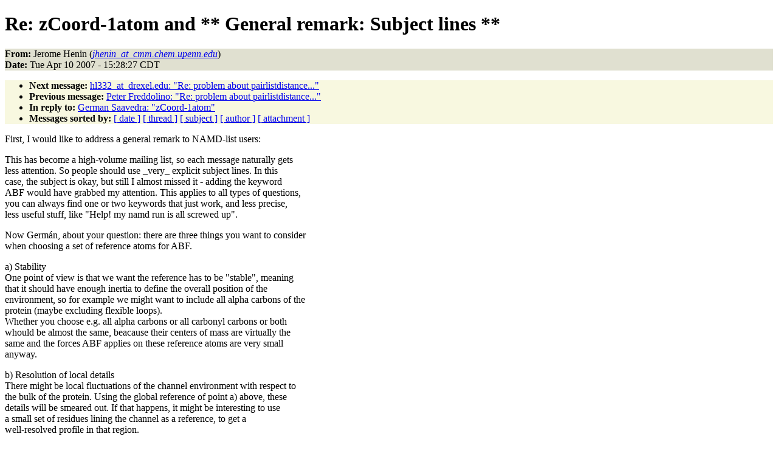

--- FILE ---
content_type: text/html
request_url: http://www.ks.uiuc.edu/Research/namd/mailing_list/namd-l.2006-2007/2322.html
body_size: 6483
content:
<!DOCTYPE HTML PUBLIC "-//W3C//DTD HTML 4.01//EN"
                      "http://www.w3.org/TR/html4/strict.dtd">
<html lang="en">
<head>
<meta http-equiv="Content-Type" content="text/html; charset=utf-8">
<meta name="generator" content="hypermail 2.1.6, see http://www.hypermail.org/">
<title>namd-l: Re:  zCoord-1atom and ** General remark: Subject lines **</title>
<meta name="Author" content="Jerome Henin (jhenin_at_cmm.chem.upenn.edu)">
<meta name="Subject" content="Re:  zCoord-1atom and ** General remark: Subject lines **">
<meta name="Date" content="2007-04-10">
<style type="text/css">
body {color: black; background: #ffffff}
h1.center {text-align: center}
div.center {text-align: center}
.quotelev1 {color : #990099}
.quotelev2 {color : #ff7700}
.quotelev3 {color : #007799}
.quotelev4 {color : #95c500}
.headers {background : #e0e0d0}
.links {background : #f8f8e0}
</style>
</head>
<body>
<h1>Re:  zCoord-1atom and ** General remark: Subject lines **</h1>
<!-- received="Tue Apr 10 15:28:32 2007" -->
<!-- isoreceived="20070410202832" -->
<!-- sent="Tue, 10 Apr 2007 16:28:27 -0400" -->
<!-- isosent="20070410202827" -->
<!-- name="Jerome Henin" -->
<!-- email="jhenin_at_cmm.chem.upenn.edu" -->
<!-- subject="Re:  zCoord-1atom and ** General remark: Subject lines **" -->
<!-- id="200704101628.27169.jhenin@cmm.chem.upenn.edu" -->
<!-- charset="utf-8" -->
<!-- inreplyto="7aa332fa0704100924l56bc445m58c213bac9436ead@mail.gmail.com" -->
<!-- expires="-1" -->
<p class="headers">
<strong>From:</strong> Jerome Henin (<a href="mailto:jhenin_at_cmm.chem.upenn.edu?Subject=Re:%20%20zCoord-1atom%20and%20**%20General%20remark:%20Subject%20lines%20**"><em>jhenin_at_cmm.chem.upenn.edu</em></a>)<br>
<strong>Date:</strong> Tue Apr 10 2007 - 15:28:27 CDT
</p>
<!-- next="start" -->
<ul class="links">
<li><strong>Next message:</strong> <a href="2323.html">hl332_at_drexel.edu: "Re:  problem about pairlistdistance..."</a>
<li><strong>Previous message:</strong> <a href="2321.html">Peter Freddolino: "Re:  problem about pairlistdistance..."</a>
<li><strong>In reply to:</strong> <a href="2320.html">German Saavedra: "zCoord-1atom"</a>
<!-- nextthread="start" -->
<!-- reply="end" -->
<li><strong>Messages sorted by:</strong> 
<a href="date.html#2322">[ date ]</a>
<a href="index.html#2322">[ thread ]</a>
<a href="subject.html#2322">[ subject ]</a>
<a href="author.html#2322">[ author ]</a>
<a href="attachment.html">[ attachment ]</a>
</ul>
<!-- body="start" -->
<p>
First, I would like to address a general remark to NAMD-list users:
<br>
<p>This has become a high-volume mailing list, so each message naturally gets 
<br>
less attention. So people should use _very_ explicit subject lines. In this 
<br>
case, the subject is okay, but still I almost missed it - adding the keyword 
<br>
ABF would have grabbed my attention. This applies to all types of questions, 
<br>
you can always find one or two keywords that just work, and less precise, 
<br>
less useful stuff, like &quot;Help! my namd run is all screwed up&quot;.
<br>
<p><p>Now Germán, about your question: there are three things you want to consider 
<br>
when choosing a set of reference atoms for ABF.
<br>
<p>a) Stability
<br>
One point of view is that we want the reference has to be &quot;stable&quot;, meaning 
<br>
that it should have enough inertia to define the overall position of the 
<br>
environment, so for example we might want to include all alpha carbons of the 
<br>
protein (maybe excluding flexible loops).
<br>
Whether you choose e.g. all alpha carbons or all carbonyl carbons or both 
<br>
whould be almost the same, beacause their centers of mass are virtually the 
<br>
same and the forces ABF applies on these reference atoms are very small 
<br>
anyway.
<br>
<p>b) Resolution of local details
<br>
There might be local fluctuations of the channel environment with respect to 
<br>
the bulk of the protein. Using the global reference of point a) above, these 
<br>
details will be smeared out. If that happens, it might be interesting to use 
<br>
a small set of residues lining the channel as a reference, to get a 
<br>
well-resolved profile in that region.
<br>
<p>c) Efficiency
<br>
More atoms increase the computational overhead due to extra communication 
<br>
between processors, so it is probably not useful to include many hydrogens or 
<br>
sidechains if you consider the whole protein.
<br>
<p>So you see there is a non-trivial choice to be made, but I hope this helps you 
<br>
make an informed decision.
<br>
<p>Jerome
<br>
<p><p>On Tuesday 10 April 2007 12:24, German Saavedra wrote:
<br>
<em class="quotelev1">&gt; Dear NAMD users;
</em><br>
<em class="quotelev1">&gt; I am trying to run ABF to get energy profiles of a channel, I am using
</em><br>
<em class="quotelev1">&gt; zCoord-1atom to move an ion along the channel.
</em><br>
<em class="quotelev1">&gt; I selected as abf1 variable all C types atoms of the protein in a radius
</em><br>
<em class="quotelev1">&gt; less than 12 (C type and x^2+y^2&lt;144), and I selected as abf2 variable the
</em><br>
<em class="quotelev1">&gt; ion.
</em><br>
<em class="quotelev1">&gt; The question is:
</em><br>
<em class="quotelev1">&gt; Which is the best atoms to select for abf1 variable?
</em><br>
<em class="quotelev1">&gt; I mean, all the atoms?, or only C type? O type?, O and C types? others?
</em><br>
<em class="quotelev1">&gt;
</em><br>
<em class="quotelev1">&gt;
</em><br>
<em class="quotelev1">&gt; thanks a lot for your answers,
</em><br>
<em class="quotelev1">&gt;
</em><br>
<em class="quotelev1">&gt; Germán
</em><br>
<!-- body="end" -->
<!-- next="start" -->
<ul class="links">
<li><strong>Next message:</strong> <a href="2323.html">hl332_at_drexel.edu: "Re:  problem about pairlistdistance..."</a>
<li><strong>Previous message:</strong> <a href="2321.html">Peter Freddolino: "Re:  problem about pairlistdistance..."</a>
<li><strong>In reply to:</strong> <a href="2320.html">German Saavedra: "zCoord-1atom"</a>
<!-- nextthread="start" -->
<!-- reply="end" -->
<li><strong>Messages sorted by:</strong> 
<a href="date.html#2322">[ date ]</a>
<a href="index.html#2322">[ thread ]</a>
<a href="subject.html#2322">[ subject ]</a>
<a href="author.html#2322">[ author ]</a>
<a href="attachment.html">[ attachment ]</a>
</ul>
<!-- trailer="footer" -->
<p><small><em>
This archive was generated by <a href="http://www.hypermail.org/">hypermail 2.1.6</a> 
: Wed Feb 29 2012 - 15:44:33 CST
</em></small></p>
</body>
</html>
